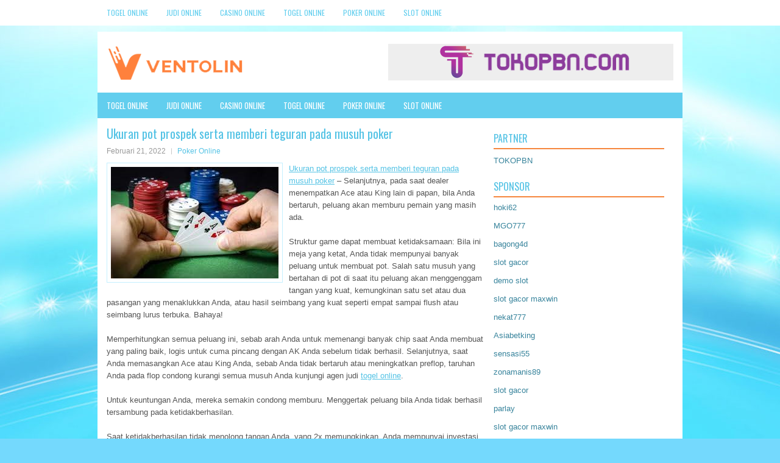

--- FILE ---
content_type: text/html; charset=UTF-8
request_url: https://tadalafilktab.com/ukuran-pot-prospek-serta-memberi-teguran-pada-musuh-poker/
body_size: 10204
content:
<!DOCTYPE html><html xmlns="http://www.w3.org/1999/xhtml" lang="id">
<head profile="http://gmpg.org/xfn/11">
<meta http-equiv="Content-Type" content="text/html; charset=UTF-8" />

<meta name="viewport" content="width=device-width, initial-scale=1.0"/>
<link rel="stylesheet" href="https://tadalafilktab.com/wp-content/themes/Detro/lib/css/reset.css" type="text/css" media="screen, projection" />
<link rel="stylesheet" href="https://tadalafilktab.com/wp-content/themes/Detro/lib/css/defaults.css" type="text/css" media="screen, projection" />
<!--[if lt IE 8]><link rel="stylesheet" href="https://tadalafilktab.com/wp-content/themes/Detro/lib/css/ie.css" type="text/css" media="screen, projection" /><![endif]-->

<link rel="stylesheet" href="https://tadalafilktab.com/wp-content/themes/Detro/style.css" type="text/css" media="screen, projection" />

<title>Ukuran pot prospek serta memberi teguran pada musuh poker &#8211; Ventolin Norxprice</title>
<meta name='robots' content='max-image-preview:large' />
<link rel="alternate" type="application/rss+xml" title="Ventolin Norxprice &raquo; Ukuran pot prospek serta memberi teguran pada musuh poker Umpan Komentar" href="https://tadalafilktab.com/ukuran-pot-prospek-serta-memberi-teguran-pada-musuh-poker/feed/" />
<script type="text/javascript">
window._wpemojiSettings = {"baseUrl":"https:\/\/s.w.org\/images\/core\/emoji\/14.0.0\/72x72\/","ext":".png","svgUrl":"https:\/\/s.w.org\/images\/core\/emoji\/14.0.0\/svg\/","svgExt":".svg","source":{"concatemoji":"https:\/\/tadalafilktab.com\/wp-includes\/js\/wp-emoji-release.min.js?ver=6.2.2"}};
/*! This file is auto-generated */
!function(e,a,t){var n,r,o,i=a.createElement("canvas"),p=i.getContext&&i.getContext("2d");function s(e,t){p.clearRect(0,0,i.width,i.height),p.fillText(e,0,0);e=i.toDataURL();return p.clearRect(0,0,i.width,i.height),p.fillText(t,0,0),e===i.toDataURL()}function c(e){var t=a.createElement("script");t.src=e,t.defer=t.type="text/javascript",a.getElementsByTagName("head")[0].appendChild(t)}for(o=Array("flag","emoji"),t.supports={everything:!0,everythingExceptFlag:!0},r=0;r<o.length;r++)t.supports[o[r]]=function(e){if(p&&p.fillText)switch(p.textBaseline="top",p.font="600 32px Arial",e){case"flag":return s("\ud83c\udff3\ufe0f\u200d\u26a7\ufe0f","\ud83c\udff3\ufe0f\u200b\u26a7\ufe0f")?!1:!s("\ud83c\uddfa\ud83c\uddf3","\ud83c\uddfa\u200b\ud83c\uddf3")&&!s("\ud83c\udff4\udb40\udc67\udb40\udc62\udb40\udc65\udb40\udc6e\udb40\udc67\udb40\udc7f","\ud83c\udff4\u200b\udb40\udc67\u200b\udb40\udc62\u200b\udb40\udc65\u200b\udb40\udc6e\u200b\udb40\udc67\u200b\udb40\udc7f");case"emoji":return!s("\ud83e\udef1\ud83c\udffb\u200d\ud83e\udef2\ud83c\udfff","\ud83e\udef1\ud83c\udffb\u200b\ud83e\udef2\ud83c\udfff")}return!1}(o[r]),t.supports.everything=t.supports.everything&&t.supports[o[r]],"flag"!==o[r]&&(t.supports.everythingExceptFlag=t.supports.everythingExceptFlag&&t.supports[o[r]]);t.supports.everythingExceptFlag=t.supports.everythingExceptFlag&&!t.supports.flag,t.DOMReady=!1,t.readyCallback=function(){t.DOMReady=!0},t.supports.everything||(n=function(){t.readyCallback()},a.addEventListener?(a.addEventListener("DOMContentLoaded",n,!1),e.addEventListener("load",n,!1)):(e.attachEvent("onload",n),a.attachEvent("onreadystatechange",function(){"complete"===a.readyState&&t.readyCallback()})),(e=t.source||{}).concatemoji?c(e.concatemoji):e.wpemoji&&e.twemoji&&(c(e.twemoji),c(e.wpemoji)))}(window,document,window._wpemojiSettings);
</script>
<style type="text/css">
img.wp-smiley,
img.emoji {
	display: inline !important;
	border: none !important;
	box-shadow: none !important;
	height: 1em !important;
	width: 1em !important;
	margin: 0 0.07em !important;
	vertical-align: -0.1em !important;
	background: none !important;
	padding: 0 !important;
}
</style>
	<link rel='stylesheet' id='wp-block-library-css' href='https://tadalafilktab.com/wp-includes/css/dist/block-library/style.min.css?ver=6.2.2' type='text/css' media='all' />
<link rel='stylesheet' id='classic-theme-styles-css' href='https://tadalafilktab.com/wp-includes/css/classic-themes.min.css?ver=6.2.2' type='text/css' media='all' />
<style id='global-styles-inline-css' type='text/css'>
body{--wp--preset--color--black: #000000;--wp--preset--color--cyan-bluish-gray: #abb8c3;--wp--preset--color--white: #ffffff;--wp--preset--color--pale-pink: #f78da7;--wp--preset--color--vivid-red: #cf2e2e;--wp--preset--color--luminous-vivid-orange: #ff6900;--wp--preset--color--luminous-vivid-amber: #fcb900;--wp--preset--color--light-green-cyan: #7bdcb5;--wp--preset--color--vivid-green-cyan: #00d084;--wp--preset--color--pale-cyan-blue: #8ed1fc;--wp--preset--color--vivid-cyan-blue: #0693e3;--wp--preset--color--vivid-purple: #9b51e0;--wp--preset--gradient--vivid-cyan-blue-to-vivid-purple: linear-gradient(135deg,rgba(6,147,227,1) 0%,rgb(155,81,224) 100%);--wp--preset--gradient--light-green-cyan-to-vivid-green-cyan: linear-gradient(135deg,rgb(122,220,180) 0%,rgb(0,208,130) 100%);--wp--preset--gradient--luminous-vivid-amber-to-luminous-vivid-orange: linear-gradient(135deg,rgba(252,185,0,1) 0%,rgba(255,105,0,1) 100%);--wp--preset--gradient--luminous-vivid-orange-to-vivid-red: linear-gradient(135deg,rgba(255,105,0,1) 0%,rgb(207,46,46) 100%);--wp--preset--gradient--very-light-gray-to-cyan-bluish-gray: linear-gradient(135deg,rgb(238,238,238) 0%,rgb(169,184,195) 100%);--wp--preset--gradient--cool-to-warm-spectrum: linear-gradient(135deg,rgb(74,234,220) 0%,rgb(151,120,209) 20%,rgb(207,42,186) 40%,rgb(238,44,130) 60%,rgb(251,105,98) 80%,rgb(254,248,76) 100%);--wp--preset--gradient--blush-light-purple: linear-gradient(135deg,rgb(255,206,236) 0%,rgb(152,150,240) 100%);--wp--preset--gradient--blush-bordeaux: linear-gradient(135deg,rgb(254,205,165) 0%,rgb(254,45,45) 50%,rgb(107,0,62) 100%);--wp--preset--gradient--luminous-dusk: linear-gradient(135deg,rgb(255,203,112) 0%,rgb(199,81,192) 50%,rgb(65,88,208) 100%);--wp--preset--gradient--pale-ocean: linear-gradient(135deg,rgb(255,245,203) 0%,rgb(182,227,212) 50%,rgb(51,167,181) 100%);--wp--preset--gradient--electric-grass: linear-gradient(135deg,rgb(202,248,128) 0%,rgb(113,206,126) 100%);--wp--preset--gradient--midnight: linear-gradient(135deg,rgb(2,3,129) 0%,rgb(40,116,252) 100%);--wp--preset--duotone--dark-grayscale: url('#wp-duotone-dark-grayscale');--wp--preset--duotone--grayscale: url('#wp-duotone-grayscale');--wp--preset--duotone--purple-yellow: url('#wp-duotone-purple-yellow');--wp--preset--duotone--blue-red: url('#wp-duotone-blue-red');--wp--preset--duotone--midnight: url('#wp-duotone-midnight');--wp--preset--duotone--magenta-yellow: url('#wp-duotone-magenta-yellow');--wp--preset--duotone--purple-green: url('#wp-duotone-purple-green');--wp--preset--duotone--blue-orange: url('#wp-duotone-blue-orange');--wp--preset--font-size--small: 13px;--wp--preset--font-size--medium: 20px;--wp--preset--font-size--large: 36px;--wp--preset--font-size--x-large: 42px;--wp--preset--spacing--20: 0.44rem;--wp--preset--spacing--30: 0.67rem;--wp--preset--spacing--40: 1rem;--wp--preset--spacing--50: 1.5rem;--wp--preset--spacing--60: 2.25rem;--wp--preset--spacing--70: 3.38rem;--wp--preset--spacing--80: 5.06rem;--wp--preset--shadow--natural: 6px 6px 9px rgba(0, 0, 0, 0.2);--wp--preset--shadow--deep: 12px 12px 50px rgba(0, 0, 0, 0.4);--wp--preset--shadow--sharp: 6px 6px 0px rgba(0, 0, 0, 0.2);--wp--preset--shadow--outlined: 6px 6px 0px -3px rgba(255, 255, 255, 1), 6px 6px rgba(0, 0, 0, 1);--wp--preset--shadow--crisp: 6px 6px 0px rgba(0, 0, 0, 1);}:where(.is-layout-flex){gap: 0.5em;}body .is-layout-flow > .alignleft{float: left;margin-inline-start: 0;margin-inline-end: 2em;}body .is-layout-flow > .alignright{float: right;margin-inline-start: 2em;margin-inline-end: 0;}body .is-layout-flow > .aligncenter{margin-left: auto !important;margin-right: auto !important;}body .is-layout-constrained > .alignleft{float: left;margin-inline-start: 0;margin-inline-end: 2em;}body .is-layout-constrained > .alignright{float: right;margin-inline-start: 2em;margin-inline-end: 0;}body .is-layout-constrained > .aligncenter{margin-left: auto !important;margin-right: auto !important;}body .is-layout-constrained > :where(:not(.alignleft):not(.alignright):not(.alignfull)){max-width: var(--wp--style--global--content-size);margin-left: auto !important;margin-right: auto !important;}body .is-layout-constrained > .alignwide{max-width: var(--wp--style--global--wide-size);}body .is-layout-flex{display: flex;}body .is-layout-flex{flex-wrap: wrap;align-items: center;}body .is-layout-flex > *{margin: 0;}:where(.wp-block-columns.is-layout-flex){gap: 2em;}.has-black-color{color: var(--wp--preset--color--black) !important;}.has-cyan-bluish-gray-color{color: var(--wp--preset--color--cyan-bluish-gray) !important;}.has-white-color{color: var(--wp--preset--color--white) !important;}.has-pale-pink-color{color: var(--wp--preset--color--pale-pink) !important;}.has-vivid-red-color{color: var(--wp--preset--color--vivid-red) !important;}.has-luminous-vivid-orange-color{color: var(--wp--preset--color--luminous-vivid-orange) !important;}.has-luminous-vivid-amber-color{color: var(--wp--preset--color--luminous-vivid-amber) !important;}.has-light-green-cyan-color{color: var(--wp--preset--color--light-green-cyan) !important;}.has-vivid-green-cyan-color{color: var(--wp--preset--color--vivid-green-cyan) !important;}.has-pale-cyan-blue-color{color: var(--wp--preset--color--pale-cyan-blue) !important;}.has-vivid-cyan-blue-color{color: var(--wp--preset--color--vivid-cyan-blue) !important;}.has-vivid-purple-color{color: var(--wp--preset--color--vivid-purple) !important;}.has-black-background-color{background-color: var(--wp--preset--color--black) !important;}.has-cyan-bluish-gray-background-color{background-color: var(--wp--preset--color--cyan-bluish-gray) !important;}.has-white-background-color{background-color: var(--wp--preset--color--white) !important;}.has-pale-pink-background-color{background-color: var(--wp--preset--color--pale-pink) !important;}.has-vivid-red-background-color{background-color: var(--wp--preset--color--vivid-red) !important;}.has-luminous-vivid-orange-background-color{background-color: var(--wp--preset--color--luminous-vivid-orange) !important;}.has-luminous-vivid-amber-background-color{background-color: var(--wp--preset--color--luminous-vivid-amber) !important;}.has-light-green-cyan-background-color{background-color: var(--wp--preset--color--light-green-cyan) !important;}.has-vivid-green-cyan-background-color{background-color: var(--wp--preset--color--vivid-green-cyan) !important;}.has-pale-cyan-blue-background-color{background-color: var(--wp--preset--color--pale-cyan-blue) !important;}.has-vivid-cyan-blue-background-color{background-color: var(--wp--preset--color--vivid-cyan-blue) !important;}.has-vivid-purple-background-color{background-color: var(--wp--preset--color--vivid-purple) !important;}.has-black-border-color{border-color: var(--wp--preset--color--black) !important;}.has-cyan-bluish-gray-border-color{border-color: var(--wp--preset--color--cyan-bluish-gray) !important;}.has-white-border-color{border-color: var(--wp--preset--color--white) !important;}.has-pale-pink-border-color{border-color: var(--wp--preset--color--pale-pink) !important;}.has-vivid-red-border-color{border-color: var(--wp--preset--color--vivid-red) !important;}.has-luminous-vivid-orange-border-color{border-color: var(--wp--preset--color--luminous-vivid-orange) !important;}.has-luminous-vivid-amber-border-color{border-color: var(--wp--preset--color--luminous-vivid-amber) !important;}.has-light-green-cyan-border-color{border-color: var(--wp--preset--color--light-green-cyan) !important;}.has-vivid-green-cyan-border-color{border-color: var(--wp--preset--color--vivid-green-cyan) !important;}.has-pale-cyan-blue-border-color{border-color: var(--wp--preset--color--pale-cyan-blue) !important;}.has-vivid-cyan-blue-border-color{border-color: var(--wp--preset--color--vivid-cyan-blue) !important;}.has-vivid-purple-border-color{border-color: var(--wp--preset--color--vivid-purple) !important;}.has-vivid-cyan-blue-to-vivid-purple-gradient-background{background: var(--wp--preset--gradient--vivid-cyan-blue-to-vivid-purple) !important;}.has-light-green-cyan-to-vivid-green-cyan-gradient-background{background: var(--wp--preset--gradient--light-green-cyan-to-vivid-green-cyan) !important;}.has-luminous-vivid-amber-to-luminous-vivid-orange-gradient-background{background: var(--wp--preset--gradient--luminous-vivid-amber-to-luminous-vivid-orange) !important;}.has-luminous-vivid-orange-to-vivid-red-gradient-background{background: var(--wp--preset--gradient--luminous-vivid-orange-to-vivid-red) !important;}.has-very-light-gray-to-cyan-bluish-gray-gradient-background{background: var(--wp--preset--gradient--very-light-gray-to-cyan-bluish-gray) !important;}.has-cool-to-warm-spectrum-gradient-background{background: var(--wp--preset--gradient--cool-to-warm-spectrum) !important;}.has-blush-light-purple-gradient-background{background: var(--wp--preset--gradient--blush-light-purple) !important;}.has-blush-bordeaux-gradient-background{background: var(--wp--preset--gradient--blush-bordeaux) !important;}.has-luminous-dusk-gradient-background{background: var(--wp--preset--gradient--luminous-dusk) !important;}.has-pale-ocean-gradient-background{background: var(--wp--preset--gradient--pale-ocean) !important;}.has-electric-grass-gradient-background{background: var(--wp--preset--gradient--electric-grass) !important;}.has-midnight-gradient-background{background: var(--wp--preset--gradient--midnight) !important;}.has-small-font-size{font-size: var(--wp--preset--font-size--small) !important;}.has-medium-font-size{font-size: var(--wp--preset--font-size--medium) !important;}.has-large-font-size{font-size: var(--wp--preset--font-size--large) !important;}.has-x-large-font-size{font-size: var(--wp--preset--font-size--x-large) !important;}
.wp-block-navigation a:where(:not(.wp-element-button)){color: inherit;}
:where(.wp-block-columns.is-layout-flex){gap: 2em;}
.wp-block-pullquote{font-size: 1.5em;line-height: 1.6;}
</style>
<script type='text/javascript' src='https://tadalafilktab.com/wp-includes/js/jquery/jquery.min.js?ver=3.6.4' id='jquery-core-js'></script>
<script type='text/javascript' src='https://tadalafilktab.com/wp-includes/js/jquery/jquery-migrate.min.js?ver=3.4.0' id='jquery-migrate-js'></script>
<script type='text/javascript' src='https://tadalafilktab.com/wp-content/themes/Detro/lib/js/superfish.js?ver=6.2.2' id='superfish-js'></script>
<script type='text/javascript' src='https://tadalafilktab.com/wp-content/themes/Detro/lib/js/jquery.mobilemenu.js?ver=6.2.2' id='mobilemenu-js'></script>
<link rel="https://api.w.org/" href="https://tadalafilktab.com/wp-json/" /><link rel="alternate" type="application/json" href="https://tadalafilktab.com/wp-json/wp/v2/posts/1617" /><link rel="EditURI" type="application/rsd+xml" title="RSD" href="https://tadalafilktab.com/xmlrpc.php?rsd" />
<link rel="wlwmanifest" type="application/wlwmanifest+xml" href="https://tadalafilktab.com/wp-includes/wlwmanifest.xml" />

<link rel="canonical" href="https://tadalafilktab.com/ukuran-pot-prospek-serta-memberi-teguran-pada-musuh-poker/" />
<link rel='shortlink' href='https://tadalafilktab.com/?p=1617' />
<link rel="alternate" type="application/json+oembed" href="https://tadalafilktab.com/wp-json/oembed/1.0/embed?url=https%3A%2F%2Ftadalafilktab.com%2Fukuran-pot-prospek-serta-memberi-teguran-pada-musuh-poker%2F" />
<link rel="alternate" type="text/xml+oembed" href="https://tadalafilktab.com/wp-json/oembed/1.0/embed?url=https%3A%2F%2Ftadalafilktab.com%2Fukuran-pot-prospek-serta-memberi-teguran-pada-musuh-poker%2F&#038;format=xml" />
<link rel="shortcut icon" href="/wp-content/uploads/2020/04/f.png" type="image/x-icon" />
<link rel="alternate" type="application/rss+xml" title="Ventolin Norxprice RSS Feed" href="https://tadalafilktab.com/feed/" />
<link rel="pingback" href="https://tadalafilktab.com/xmlrpc.php" />

</head>

<body class="post-template-default single single-post postid-1617 single-format-standard">

<div id="container">

            <div class="clearfix">
            			<div class="menu-primary-container"><ul id="menu-primary" class="menus menu-primary"><li id="menu-item-3097" class="menu-item menu-item-type-taxonomy menu-item-object-category menu-item-3097"><a href="https://tadalafilktab.com/category/togel-online/">Togel Online</a></li>
<li id="menu-item-3098" class="menu-item menu-item-type-taxonomy menu-item-object-category menu-item-3098"><a href="https://tadalafilktab.com/category/judi-online/">Judi Online</a></li>
<li id="menu-item-107" class="menu-item menu-item-type-taxonomy menu-item-object-category menu-item-107"><a href="https://tadalafilktab.com/category/casino-online/">Casino Online</a></li>
<li id="menu-item-181" class="menu-item menu-item-type-taxonomy menu-item-object-category menu-item-181"><a href="https://tadalafilktab.com/category/togel-online/">Togel Online</a></li>
<li id="menu-item-182" class="menu-item menu-item-type-taxonomy menu-item-object-category current-post-ancestor current-menu-parent current-post-parent menu-item-182"><a href="https://tadalafilktab.com/category/poker-online/">Poker Online</a></li>
<li id="menu-item-183" class="menu-item menu-item-type-taxonomy menu-item-object-category menu-item-183"><a href="https://tadalafilktab.com/category/slot-online/">Slot Online</a></li>
</ul></div>              <!--.primary menu--> 	
                </div>
        

    <div id="header">
    
        <div class="logo">
         
            <a href="https://tadalafilktab.com"><img src="/wp-content/uploads/2020/04/logo.png" alt="Ventolin Norxprice" title="Ventolin Norxprice" /></a>
         
        </div><!-- .logo -->

        <div class="header-right">
            <a href="https://www.tokopbn.com/" target="_blank"><img src="/wp-content/uploads/2020/04/banner-toko-pbn.png" alt="sponsored"></a> 
        </div><!-- .header-right -->
        
    </div><!-- #header -->
    
            <div class="clearfix">
            			<div class="menu-secondary-container"><ul id="menu-primary-1" class="menus menu-secondary"><li class="menu-item menu-item-type-taxonomy menu-item-object-category menu-item-3097"><a href="https://tadalafilktab.com/category/togel-online/">Togel Online</a></li>
<li class="menu-item menu-item-type-taxonomy menu-item-object-category menu-item-3098"><a href="https://tadalafilktab.com/category/judi-online/">Judi Online</a></li>
<li class="menu-item menu-item-type-taxonomy menu-item-object-category menu-item-107"><a href="https://tadalafilktab.com/category/casino-online/">Casino Online</a></li>
<li class="menu-item menu-item-type-taxonomy menu-item-object-category menu-item-181"><a href="https://tadalafilktab.com/category/togel-online/">Togel Online</a></li>
<li class="menu-item menu-item-type-taxonomy menu-item-object-category current-post-ancestor current-menu-parent current-post-parent menu-item-182"><a href="https://tadalafilktab.com/category/poker-online/">Poker Online</a></li>
<li class="menu-item menu-item-type-taxonomy menu-item-object-category menu-item-183"><a href="https://tadalafilktab.com/category/slot-online/">Slot Online</a></li>
</ul></div>              <!--.secondary menu--> 	
                </div>
    
    <div id="main">
    
            
        <div id="content">
            
                    
            
    <div class="post post-single clearfix post-1617 type-post status-publish format-standard has-post-thumbnail hentry category-poker-online tag-casino tag-judi tag-poker tag-slot" id="post-1617">
    
        <h2 class="title">Ukuran pot prospek serta memberi teguran pada musuh poker</h2>
        
        <div class="postmeta-primary">
    
            <span class="meta_date">Februari 21, 2022</span>
           &nbsp; <span class="meta_categories"><a href="https://tadalafilktab.com/category/poker-online/" rel="category tag">Poker Online</a></span>
    
                 
        </div>
        
        <div class="entry clearfix">
            
            <img width="275" height="183" src="https://tadalafilktab.com/wp-content/uploads/2021/04/V05.jpg" class="alignleft featured_image wp-post-image" alt="" decoding="async" />            
            <p><a href="https://tadalafilktab.com/ukuran-pot-prospek-serta-memberi-teguran-pada-musuh-poker/">Ukuran pot prospek serta memberi teguran pada musuh poker</a> &#8211; Selanjutnya, pada saat dealer menempatkan Ace atau King lain di papan, bila Anda bertaruh, peluang akan memburu pemain yang masih ada.</p>
<p>Struktur game dapat membuat ketidaksamaan: Bila ini meja yang ketat, Anda tidak mempunyai banyak peluang untuk membuat pot. Salah satu musuh yang bertahan di pot di saat itu peluang akan menggenggam tangan yang kuat, kemungkinan satu set atau dua pasangan yang menaklukkan Anda, atau hasil seimbang yang kuat seperti empat sampai flush atau seimbang lurus terbuka. Bahaya!</p>
<p>Memperhitungkan semua peluang ini, sebab arah Anda untuk memenangi banyak chip saat Anda membuat yang paling baik, logis untuk cuma pincang dengan AK Anda sebelum tidak berhasil. Selanjutnya, saat Anda memasangkan Ace atau King Anda, sebab Anda tidak bertaruh atau meningkatkan preflop, taruhan Anda pada flop condong kurangi semua musuh Anda kunjungi agen judi <a href="https://www.sierracounty.ws/">togel online</a>.</p>
<p>Untuk keuntungan Anda, mereka semakin condong memburu. Menggertak peluang bila Anda tidak berhasil tersambung pada ketidakberhasilan.</p>
<p>Saat ketidakberhasilan tidak menolong tangan Anda, yang 2x memungkinkan, Anda mempunyai investasi yang semakin kecil serta akan kehilangan semakin sedikit bila musuh tangkap tangan yang lebih bagus. Untuk contoh, kira ketidakberhasilan ialah 8-9-10 offsuit, serta pemain yang ketat mengusung pot; Anda dapat percaya jika ketidakberhasilan betul-betul menolong tangannya &#8211; memungkinkan lurus. Menyebutkan kenaikannya akan memburu; kita semua paham jika pemburu untuk yang kalah.</p>
<p>Tetapi, akan ada waktu saat beberapa dewa poker tersenyum pada Anda serta Anda tersambung pada ketidakberhasilan untuk bikin sepasang Aces dengan King kicker, atau sepasang Kings dengan kicker Ace. Bila musuh tersambung ke sepasang Aces, kicker Anda sudah menaklukkannya &#8211; serta ia akan menyebut Anda sampai ke showdown, meningkatkan jumlah chip Anda dengan cara signifikan.</p>
<p>&nbsp;</p>
    
        </div>
        
        <div class="postmeta-secondary"><span class="meta_tags"><a href="https://tadalafilktab.com/tag/casino/" rel="tag">Casino</a>, <a href="https://tadalafilktab.com/tag/judi/" rel="tag">Judi</a>, <a href="https://tadalafilktab.com/tag/poker/" rel="tag">Poker</a>, <a href="https://tadalafilktab.com/tag/slot/" rel="tag">Slot</a></span></div> 
        
    
    </div><!-- Post ID 1617 -->
    
                
                    
        </div><!-- #content -->
    
        
<div id="sidebar-primary">
	
		<ul class="widget_text widget-container">
			<li id="custom_html-6" class="widget_text widget widget_custom_html">
				<h3 class="widgettitle">PARTNER</h3>
				<div class="textwidget custom-html-widget"><a href="https://www.tokopbn.com/">TOKOPBN</a></div>
			</li>
		</ul>
    	
		<ul class="widget-container">
			<li id="sponsor" class="widget widget_meta">
				<h3 class="widgettitle">Sponsor</h3>			
				<ul>
					<li><a href="https://chakriseba.com/">hoki62</a></li>
                    		<li><a href="https://thebridaldetective.com/real-weddings/">MGO777</a></li>
                    		<li><a href="https://www.chicagohotel-site.com/Hotels/">bagong4d</a></li>
                    		<li><a href="https://www.redapicolachile.cl/contacto/">slot gacor</a></li>
                    		<li><a href="https://p33.miastozabrze.pl/">demo slot</a></li>
                    		<li><a href="https://thehungrytica.com/italian-coffee-types/">slot gacor maxwin</a></li>
                    		<li><a href="https://www.bumdespangasi.com/Kontak/">nekat777</a></li>
                    		<li><a href="https://ourbusinessnews.com">Asiabetking</a></li>
                    		<li><a href="https://sensasi55x1000.com">sensasi55</a></li>
                    		<li><a href="https://zonamanis89.id/">zonamanis89</a></li>
                    		<li><a href="https://vishwakarmayojana.com/">slot gacor</a></li>
                    		<li><a href="https://www.uppercrustpizzacathedralcity.com/">parlay</a></li>
                    		<li><a href="https://www.lesvalades.com/">slot gacor maxwin</a></li>
                    		<li><a href="https://159.223.77.63">Nonstop88</a></li>
                    		<li><a href="https://www.philippineshonolulu.org/">judi slot gacor</a></li>
                    						</ul>
			</li>
		</ul>

    <ul class="widget-container"><li id="meta-4" class="widget widget_meta"><h3 class="widgettitle">Meta</h3>
		<ul>
						<li><a href="https://tadalafilktab.com/wp-login.php">Masuk</a></li>
			<li><a href="https://tadalafilktab.com/feed/">Feed entri</a></li>
			<li><a href="https://tadalafilktab.com/comments/feed/">Feed komentar</a></li>

			<li><a href="https://wordpress.org/">WordPress.org</a></li>
		</ul>

		</li></ul><ul class="widget-container"><li id="search-4" class="widget widget_search"> 
<div id="search" title="Type and hit enter">
    <form method="get" id="searchform" action="https://tadalafilktab.com/"> 
        <input type="text" value="Search" 
            name="s" id="s"  onblur="if (this.value == '')  {this.value = 'Search';}"  
            onfocus="if (this.value == 'Search') {this.value = '';}" 
        />
    </form>
</div><!-- #search --></li></ul><ul class="widget-container"><li id="archives-4" class="widget widget_archive"><h3 class="widgettitle">Arsip</h3>
			<ul>
					<li><a href='https://tadalafilktab.com/2026/01/'>Januari 2026</a>&nbsp;(23)</li>
	<li><a href='https://tadalafilktab.com/2025/12/'>Desember 2025</a>&nbsp;(30)</li>
	<li><a href='https://tadalafilktab.com/2025/11/'>November 2025</a>&nbsp;(26)</li>
	<li><a href='https://tadalafilktab.com/2025/10/'>Oktober 2025</a>&nbsp;(24)</li>
	<li><a href='https://tadalafilktab.com/2025/09/'>September 2025</a>&nbsp;(21)</li>
	<li><a href='https://tadalafilktab.com/2025/08/'>Agustus 2025</a>&nbsp;(10)</li>
	<li><a href='https://tadalafilktab.com/2025/07/'>Juli 2025</a>&nbsp;(22)</li>
	<li><a href='https://tadalafilktab.com/2025/06/'>Juni 2025</a>&nbsp;(22)</li>
	<li><a href='https://tadalafilktab.com/2025/05/'>Mei 2025</a>&nbsp;(16)</li>
	<li><a href='https://tadalafilktab.com/2025/04/'>April 2025</a>&nbsp;(27)</li>
	<li><a href='https://tadalafilktab.com/2025/03/'>Maret 2025</a>&nbsp;(43)</li>
	<li><a href='https://tadalafilktab.com/2025/02/'>Februari 2025</a>&nbsp;(32)</li>
	<li><a href='https://tadalafilktab.com/2025/01/'>Januari 2025</a>&nbsp;(33)</li>
	<li><a href='https://tadalafilktab.com/2024/12/'>Desember 2024</a>&nbsp;(35)</li>
	<li><a href='https://tadalafilktab.com/2024/11/'>November 2024</a>&nbsp;(36)</li>
	<li><a href='https://tadalafilktab.com/2024/10/'>Oktober 2024</a>&nbsp;(36)</li>
	<li><a href='https://tadalafilktab.com/2024/09/'>September 2024</a>&nbsp;(39)</li>
	<li><a href='https://tadalafilktab.com/2024/08/'>Agustus 2024</a>&nbsp;(53)</li>
	<li><a href='https://tadalafilktab.com/2024/07/'>Juli 2024</a>&nbsp;(49)</li>
	<li><a href='https://tadalafilktab.com/2024/06/'>Juni 2024</a>&nbsp;(48)</li>
	<li><a href='https://tadalafilktab.com/2024/05/'>Mei 2024</a>&nbsp;(37)</li>
	<li><a href='https://tadalafilktab.com/2024/04/'>April 2024</a>&nbsp;(38)</li>
	<li><a href='https://tadalafilktab.com/2024/03/'>Maret 2024</a>&nbsp;(43)</li>
	<li><a href='https://tadalafilktab.com/2024/02/'>Februari 2024</a>&nbsp;(35)</li>
	<li><a href='https://tadalafilktab.com/2024/01/'>Januari 2024</a>&nbsp;(30)</li>
	<li><a href='https://tadalafilktab.com/2023/12/'>Desember 2023</a>&nbsp;(27)</li>
	<li><a href='https://tadalafilktab.com/2023/11/'>November 2023</a>&nbsp;(26)</li>
	<li><a href='https://tadalafilktab.com/2023/10/'>Oktober 2023</a>&nbsp;(35)</li>
	<li><a href='https://tadalafilktab.com/2023/09/'>September 2023</a>&nbsp;(23)</li>
	<li><a href='https://tadalafilktab.com/2023/08/'>Agustus 2023</a>&nbsp;(36)</li>
	<li><a href='https://tadalafilktab.com/2023/07/'>Juli 2023</a>&nbsp;(41)</li>
	<li><a href='https://tadalafilktab.com/2023/06/'>Juni 2023</a>&nbsp;(36)</li>
	<li><a href='https://tadalafilktab.com/2023/05/'>Mei 2023</a>&nbsp;(41)</li>
	<li><a href='https://tadalafilktab.com/2023/04/'>April 2023</a>&nbsp;(36)</li>
	<li><a href='https://tadalafilktab.com/2023/03/'>Maret 2023</a>&nbsp;(34)</li>
	<li><a href='https://tadalafilktab.com/2023/02/'>Februari 2023</a>&nbsp;(30)</li>
	<li><a href='https://tadalafilktab.com/2023/01/'>Januari 2023</a>&nbsp;(31)</li>
	<li><a href='https://tadalafilktab.com/2022/12/'>Desember 2022</a>&nbsp;(28)</li>
	<li><a href='https://tadalafilktab.com/2022/11/'>November 2022</a>&nbsp;(34)</li>
	<li><a href='https://tadalafilktab.com/2022/10/'>Oktober 2022</a>&nbsp;(31)</li>
	<li><a href='https://tadalafilktab.com/2022/09/'>September 2022</a>&nbsp;(38)</li>
	<li><a href='https://tadalafilktab.com/2022/08/'>Agustus 2022</a>&nbsp;(34)</li>
	<li><a href='https://tadalafilktab.com/2022/07/'>Juli 2022</a>&nbsp;(33)</li>
	<li><a href='https://tadalafilktab.com/2022/06/'>Juni 2022</a>&nbsp;(37)</li>
	<li><a href='https://tadalafilktab.com/2022/05/'>Mei 2022</a>&nbsp;(43)</li>
	<li><a href='https://tadalafilktab.com/2022/04/'>April 2022</a>&nbsp;(33)</li>
	<li><a href='https://tadalafilktab.com/2022/03/'>Maret 2022</a>&nbsp;(34)</li>
	<li><a href='https://tadalafilktab.com/2022/02/'>Februari 2022</a>&nbsp;(32)</li>
	<li><a href='https://tadalafilktab.com/2022/01/'>Januari 2022</a>&nbsp;(29)</li>
	<li><a href='https://tadalafilktab.com/2021/12/'>Desember 2021</a>&nbsp;(34)</li>
	<li><a href='https://tadalafilktab.com/2021/11/'>November 2021</a>&nbsp;(22)</li>
	<li><a href='https://tadalafilktab.com/2021/10/'>Oktober 2021</a>&nbsp;(24)</li>
	<li><a href='https://tadalafilktab.com/2021/09/'>September 2021</a>&nbsp;(23)</li>
	<li><a href='https://tadalafilktab.com/2021/08/'>Agustus 2021</a>&nbsp;(19)</li>
	<li><a href='https://tadalafilktab.com/2021/07/'>Juli 2021</a>&nbsp;(28)</li>
	<li><a href='https://tadalafilktab.com/2021/06/'>Juni 2021</a>&nbsp;(5)</li>
	<li><a href='https://tadalafilktab.com/2021/05/'>Mei 2021</a>&nbsp;(16)</li>
	<li><a href='https://tadalafilktab.com/2021/04/'>April 2021</a>&nbsp;(9)</li>
	<li><a href='https://tadalafilktab.com/2021/03/'>Maret 2021</a>&nbsp;(11)</li>
	<li><a href='https://tadalafilktab.com/2021/02/'>Februari 2021</a>&nbsp;(11)</li>
	<li><a href='https://tadalafilktab.com/2021/01/'>Januari 2021</a>&nbsp;(9)</li>
	<li><a href='https://tadalafilktab.com/2020/12/'>Desember 2020</a>&nbsp;(10)</li>
	<li><a href='https://tadalafilktab.com/2020/11/'>November 2020</a>&nbsp;(17)</li>
	<li><a href='https://tadalafilktab.com/2020/10/'>Oktober 2020</a>&nbsp;(11)</li>
	<li><a href='https://tadalafilktab.com/2020/09/'>September 2020</a>&nbsp;(16)</li>
	<li><a href='https://tadalafilktab.com/2020/08/'>Agustus 2020</a>&nbsp;(4)</li>
	<li><a href='https://tadalafilktab.com/2020/07/'>Juli 2020</a>&nbsp;(10)</li>
	<li><a href='https://tadalafilktab.com/2020/06/'>Juni 2020</a>&nbsp;(15)</li>
	<li><a href='https://tadalafilktab.com/2020/05/'>Mei 2020</a>&nbsp;(6)</li>
			</ul>

			</li></ul><ul class="widget-container"><li id="categories-2" class="widget widget_categories"><h3 class="widgettitle">Kategori</h3>
			<ul>
					<li class="cat-item cat-item-5"><a href="https://tadalafilktab.com/category/casino-online/">Casino Online</a> (138)
</li>
	<li class="cat-item cat-item-62"><a href="https://tadalafilktab.com/category/judi-online/">Judi Online</a> (701)
</li>
	<li class="cat-item cat-item-30"><a href="https://tadalafilktab.com/category/poker-online/">Poker Online</a> (676)
</li>
	<li class="cat-item cat-item-61"><a href="https://tadalafilktab.com/category/slot-online/">Slot Online</a> (278)
</li>
	<li class="cat-item cat-item-56"><a href="https://tadalafilktab.com/category/togel-online/">Togel Online</a> (119)
</li>
			</ul>

			</li></ul>
		<ul class="widget-container"><li id="recent-posts-4" class="widget widget_recent_entries">
		<h3 class="widgettitle">Pos-pos Terbaru</h3>
		<ul>
											<li>
					<a href="https://tadalafilktab.com/jawab-kedudukan-atau-tekan-16-vs-dealer-dalam-toto-2026/">Jawab kedudukan atau tekan 16 vs dealer dalam Toto 2026</a>
											<span class="post-date">Januari 22, 2026</span>
									</li>
											<li>
					<a href="https://tadalafilktab.com/masih-belum-ada-kejelasan-tentang-pelepasan-nama-penerima-poker-2026-dalam-poker-2026-online/">Masih belum ada kejelasan tentang pelepasan nama penerima Poker 2026 dalam Poker 2026 Online</a>
											<span class="post-date">Januari 22, 2026</span>
									</li>
											<li>
					<a href="https://tadalafilktab.com/slot-qq-2026-pro-inggris-jack-earlgrey-salter-mematahkan-rekor-slot-qq-2026-depaulo/">Slot QQ 2026 pro Inggris Jack &#8216;EarlGrey&#8217; Salter mematahkan rekor Slot QQ 2026 Depaulo</a>
											<span class="post-date">Januari 19, 2026</span>
									</li>
											<li>
					<a href="https://tadalafilktab.com/posisi-buta-kecil-dibutuhkan-sedikit-kenakalan-di-dalam-bermain-slot-toto-2026/">Posisi buta kecil dibutuhkan sedikit kenakalan di dalam bermain Slot Toto 2026</a>
											<span class="post-date">Januari 17, 2026</span>
									</li>
											<li>
					<a href="https://tadalafilktab.com/dalam-poker-2026-tercemar-juga-akan-membantu-lawan/">Dalam Poker 2026 tercemar juga akan membantu lawan</a>
											<span class="post-date">Januari 17, 2026</span>
									</li>
					</ul>

		</li></ul><ul class="widget-container"><li id="tag_cloud-2" class="widget widget_tag_cloud"><h3 class="widgettitle">Tag</h3><div class="tagcloud"><a href="https://tadalafilktab.com/tag/acara-big-poker/" class="tag-cloud-link tag-link-65 tag-link-position-1" style="font-size: 8pt;" aria-label="Acara Big Poker (1 item)">Acara Big Poker</a>
<a href="https://tadalafilktab.com/tag/agen-bandarq/" class="tag-cloud-link tag-link-39 tag-link-position-2" style="font-size: 8.8456375838926pt;" aria-label="Agen BandarQ (2 item)">Agen BandarQ</a>
<a href="https://tadalafilktab.com/tag/agen-judi-online/" class="tag-cloud-link tag-link-4 tag-link-position-3" style="font-size: 9.4093959731544pt;" aria-label="Agen Judi Online (3 item)">Agen Judi Online</a>
<a href="https://tadalafilktab.com/tag/agen-poker/" class="tag-cloud-link tag-link-51 tag-link-position-4" style="font-size: 8pt;" aria-label="Agen Poker (1 item)">Agen Poker</a>
<a href="https://tadalafilktab.com/tag/agen-qq-online/" class="tag-cloud-link tag-link-48 tag-link-position-5" style="font-size: 8.8456375838926pt;" aria-label="Agen QQ Online (2 item)">Agen QQ Online</a>
<a href="https://tadalafilktab.com/tag/agungqq/" class="tag-cloud-link tag-link-49 tag-link-position-6" style="font-size: 8pt;" aria-label="AgungQQ (1 item)">AgungQQ</a>
<a href="https://tadalafilktab.com/tag/ahli-poker/" class="tag-cloud-link tag-link-64 tag-link-position-7" style="font-size: 8pt;" aria-label="Ahli Poker (1 item)">Ahli Poker</a>
<a href="https://tadalafilktab.com/tag/bagaimana-cara-membaca-taktik-penantang-poker-anda-saat-anda-tidak-dapat-melihat-mereka/" class="tag-cloud-link tag-link-50 tag-link-position-8" style="font-size: 8pt;" aria-label="Bagaimana Cara Membaca Taktik Penantang Poker Anda Saat Anda Tidak Dapat Melihat Mereka (1 item)">Bagaimana Cara Membaca Taktik Penantang Poker Anda Saat Anda Tidak Dapat Melihat Mereka</a>
<a href="https://tadalafilktab.com/tag/bandar/" class="tag-cloud-link tag-link-54 tag-link-position-9" style="font-size: 9.4093959731544pt;" aria-label="Bandar (3 item)">Bandar</a>
<a href="https://tadalafilktab.com/tag/bandar-poker/" class="tag-cloud-link tag-link-9 tag-link-position-10" style="font-size: 8pt;" aria-label="Bandar Poker (1 item)">Bandar Poker</a>
<a href="https://tadalafilktab.com/tag/bandarq/" class="tag-cloud-link tag-link-3 tag-link-position-11" style="font-size: 8pt;" aria-label="BandarQ (1 item)">BandarQ</a>
<a href="https://tadalafilktab.com/tag/bandarqq/" class="tag-cloud-link tag-link-10 tag-link-position-12" style="font-size: 10.255033557047pt;" aria-label="BandarQQ (5 item)">BandarQQ</a>
<a href="https://tadalafilktab.com/tag/bet/" class="tag-cloud-link tag-link-57 tag-link-position-13" style="font-size: 8.8456375838926pt;" aria-label="Bet (2 item)">Bet</a>
<a href="https://tadalafilktab.com/tag/blackjack/" class="tag-cloud-link tag-link-46 tag-link-position-14" style="font-size: 10.255033557047pt;" aria-label="Blackjack (5 item)">Blackjack</a>
<a href="https://tadalafilktab.com/tag/bola/" class="tag-cloud-link tag-link-58 tag-link-position-15" style="font-size: 9.8791946308725pt;" aria-label="Bola (4 item)">Bola</a>
<a href="https://tadalafilktab.com/tag/capsa-susun/" class="tag-cloud-link tag-link-8 tag-link-position-16" style="font-size: 11.053691275168pt;" aria-label="Capsa Susun (8 item)">Capsa Susun</a>
<a href="https://tadalafilktab.com/tag/casino/" class="tag-cloud-link tag-link-66 tag-link-position-17" style="font-size: 21.765100671141pt;" aria-label="Casino (1,711 item)">Casino</a>
<a href="https://tadalafilktab.com/tag/ceme/" class="tag-cloud-link tag-link-73 tag-link-position-18" style="font-size: 8pt;" aria-label="Ceme (1 item)">Ceme</a>
<a href="https://tadalafilktab.com/tag/dadu/" class="tag-cloud-link tag-link-71 tag-link-position-19" style="font-size: 8pt;" aria-label="Dadu (1 item)">Dadu</a>
<a href="https://tadalafilktab.com/tag/dominoqq/" class="tag-cloud-link tag-link-6 tag-link-position-20" style="font-size: 10.58389261745pt;" aria-label="DominoQQ (6 item)">DominoQQ</a>
<a href="https://tadalafilktab.com/tag/info-judi/" class="tag-cloud-link tag-link-72 tag-link-position-21" style="font-size: 8pt;" aria-label="info judi (1 item)">info judi</a>
<a href="https://tadalafilktab.com/tag/inilah-trik-membuat-kita-menjadi-sangar-dalam-texas-holdem/" class="tag-cloud-link tag-link-31 tag-link-position-22" style="font-size: 8pt;" aria-label="Inilah Trik Membuat Kita Menjadi Sangar Dalam Texas Hold&#039;Em (1 item)">Inilah Trik Membuat Kita Menjadi Sangar Dalam Texas Hold&#039;Em</a>
<a href="https://tadalafilktab.com/tag/jackpot/" class="tag-cloud-link tag-link-69 tag-link-position-23" style="font-size: 9.4093959731544pt;" aria-label="Jackpot (3 item)">Jackpot</a>
<a href="https://tadalafilktab.com/tag/judi/" class="tag-cloud-link tag-link-37 tag-link-position-24" style="font-size: 22pt;" aria-label="Judi (1,889 item)">Judi</a>
<a href="https://tadalafilktab.com/tag/judi-online/" class="tag-cloud-link tag-link-28 tag-link-position-25" style="font-size: 8pt;" aria-label="Judi Online (1 item)">Judi Online</a>
<a href="https://tadalafilktab.com/tag/kasino/" class="tag-cloud-link tag-link-35 tag-link-position-26" style="font-size: 12.510067114094pt;" aria-label="Kasino (17 item)">Kasino</a>
<a href="https://tadalafilktab.com/tag/kasino-online/" class="tag-cloud-link tag-link-29 tag-link-position-27" style="font-size: 9.8791946308725pt;" aria-label="Kasino Online (4 item)">Kasino Online</a>
<a href="https://tadalafilktab.com/tag/league/" class="tag-cloud-link tag-link-75 tag-link-position-28" style="font-size: 8pt;" aria-label="League (1 item)">League</a>
<a href="https://tadalafilktab.com/tag/main-poker/" class="tag-cloud-link tag-link-34 tag-link-position-29" style="font-size: 8.8456375838926pt;" aria-label="Main Poker (2 item)">Main Poker</a>
<a href="https://tadalafilktab.com/tag/online/" class="tag-cloud-link tag-link-67 tag-link-position-30" style="font-size: 8pt;" aria-label="Online (1 item)">Online</a>
<a href="https://tadalafilktab.com/tag/poker/" class="tag-cloud-link tag-link-36 tag-link-position-31" style="font-size: 21.765100671141pt;" aria-label="Poker (1,700 item)">Poker</a>
<a href="https://tadalafilktab.com/tag/poker-online/" class="tag-cloud-link tag-link-2 tag-link-position-32" style="font-size: 11.053691275168pt;" aria-label="Poker Online (8 item)">Poker Online</a>
<a href="https://tadalafilktab.com/tag/poker-qq/" class="tag-cloud-link tag-link-12 tag-link-position-33" style="font-size: 9.8791946308725pt;" aria-label="Poker QQ (4 item)">Poker QQ</a>
<a href="https://tadalafilktab.com/tag/pokerqq-terpercaya/" class="tag-cloud-link tag-link-17 tag-link-position-34" style="font-size: 8pt;" aria-label="PokerQQ Terpercaya (1 item)">PokerQQ Terpercaya</a>
<a href="https://tadalafilktab.com/tag/roulette/" class="tag-cloud-link tag-link-68 tag-link-position-35" style="font-size: 8pt;" aria-label="Roulette (1 item)">Roulette</a>
<a href="https://tadalafilktab.com/tag/roullete-online/" class="tag-cloud-link tag-link-47 tag-link-position-36" style="font-size: 8.8456375838926pt;" aria-label="Roullete Online (2 item)">Roullete Online</a>
<a href="https://tadalafilktab.com/tag/situs-bandarqq/" class="tag-cloud-link tag-link-7 tag-link-position-37" style="font-size: 8pt;" aria-label="Situs BandarQQ (1 item)">Situs BandarQQ</a>
<a href="https://tadalafilktab.com/tag/situs-bandarq-terpecaya/" class="tag-cloud-link tag-link-41 tag-link-position-38" style="font-size: 8pt;" aria-label="Situs BandarQ Terpecaya (1 item)">Situs BandarQ Terpecaya</a>
<a href="https://tadalafilktab.com/tag/situs-judi-online-terpercaya/" class="tag-cloud-link tag-link-11 tag-link-position-39" style="font-size: 10.255033557047pt;" aria-label="Situs Judi Online Terpercaya (5 item)">Situs Judi Online Terpercaya</a>
<a href="https://tadalafilktab.com/tag/slot/" class="tag-cloud-link tag-link-70 tag-link-position-40" style="font-size: 21.530201342282pt;" aria-label="Slot (1,521 item)">Slot</a>
<a href="https://tadalafilktab.com/tag/strategi-poker/" class="tag-cloud-link tag-link-63 tag-link-position-41" style="font-size: 8pt;" aria-label="Strategi Poker (1 item)">Strategi Poker</a>
<a href="https://tadalafilktab.com/tag/taruhan/" class="tag-cloud-link tag-link-55 tag-link-position-42" style="font-size: 9.8791946308725pt;" aria-label="Taruhan (4 item)">Taruhan</a>
<a href="https://tadalafilktab.com/tag/togel/" class="tag-cloud-link tag-link-77 tag-link-position-43" style="font-size: 21.248322147651pt;" aria-label="Togel (1,311 item)">Togel</a>
<a href="https://tadalafilktab.com/tag/waktunya-sejumlah-kuis-buat-mencoba-pengetahuan-poker-anda/" class="tag-cloud-link tag-link-52 tag-link-position-44" style="font-size: 8pt;" aria-label="Waktunya Sejumlah Kuis Buat Mencoba Pengetahuan Poker Anda (1 item)">Waktunya Sejumlah Kuis Buat Mencoba Pengetahuan Poker Anda</a>
<a href="https://tadalafilktab.com/tag/wsop/" class="tag-cloud-link tag-link-53 tag-link-position-45" style="font-size: 8pt;" aria-label="WSOP (1 item)">WSOP</a></div>
</li></ul>    
</div><!-- #sidebar-primary -->


<div id="sidebar-secondary">

    <ul class="widget-container"><li id="archives-5" class="widget widget_archive"><h3 class="widgettitle">Archives</h3>
			<ul>
					<li><a href='https://tadalafilktab.com/2026/01/'>Januari 2026</a></li>
	<li><a href='https://tadalafilktab.com/2025/12/'>Desember 2025</a></li>
	<li><a href='https://tadalafilktab.com/2025/11/'>November 2025</a></li>
	<li><a href='https://tadalafilktab.com/2025/10/'>Oktober 2025</a></li>
	<li><a href='https://tadalafilktab.com/2025/09/'>September 2025</a></li>
	<li><a href='https://tadalafilktab.com/2025/08/'>Agustus 2025</a></li>
	<li><a href='https://tadalafilktab.com/2025/07/'>Juli 2025</a></li>
	<li><a href='https://tadalafilktab.com/2025/06/'>Juni 2025</a></li>
	<li><a href='https://tadalafilktab.com/2025/05/'>Mei 2025</a></li>
	<li><a href='https://tadalafilktab.com/2025/04/'>April 2025</a></li>
	<li><a href='https://tadalafilktab.com/2025/03/'>Maret 2025</a></li>
	<li><a href='https://tadalafilktab.com/2025/02/'>Februari 2025</a></li>
	<li><a href='https://tadalafilktab.com/2025/01/'>Januari 2025</a></li>
	<li><a href='https://tadalafilktab.com/2024/12/'>Desember 2024</a></li>
	<li><a href='https://tadalafilktab.com/2024/11/'>November 2024</a></li>
	<li><a href='https://tadalafilktab.com/2024/10/'>Oktober 2024</a></li>
	<li><a href='https://tadalafilktab.com/2024/09/'>September 2024</a></li>
	<li><a href='https://tadalafilktab.com/2024/08/'>Agustus 2024</a></li>
	<li><a href='https://tadalafilktab.com/2024/07/'>Juli 2024</a></li>
	<li><a href='https://tadalafilktab.com/2024/06/'>Juni 2024</a></li>
	<li><a href='https://tadalafilktab.com/2024/05/'>Mei 2024</a></li>
	<li><a href='https://tadalafilktab.com/2024/04/'>April 2024</a></li>
	<li><a href='https://tadalafilktab.com/2024/03/'>Maret 2024</a></li>
	<li><a href='https://tadalafilktab.com/2024/02/'>Februari 2024</a></li>
	<li><a href='https://tadalafilktab.com/2024/01/'>Januari 2024</a></li>
	<li><a href='https://tadalafilktab.com/2023/12/'>Desember 2023</a></li>
	<li><a href='https://tadalafilktab.com/2023/11/'>November 2023</a></li>
	<li><a href='https://tadalafilktab.com/2023/10/'>Oktober 2023</a></li>
	<li><a href='https://tadalafilktab.com/2023/09/'>September 2023</a></li>
	<li><a href='https://tadalafilktab.com/2023/08/'>Agustus 2023</a></li>
	<li><a href='https://tadalafilktab.com/2023/07/'>Juli 2023</a></li>
	<li><a href='https://tadalafilktab.com/2023/06/'>Juni 2023</a></li>
	<li><a href='https://tadalafilktab.com/2023/05/'>Mei 2023</a></li>
	<li><a href='https://tadalafilktab.com/2023/04/'>April 2023</a></li>
	<li><a href='https://tadalafilktab.com/2023/03/'>Maret 2023</a></li>
	<li><a href='https://tadalafilktab.com/2023/02/'>Februari 2023</a></li>
	<li><a href='https://tadalafilktab.com/2023/01/'>Januari 2023</a></li>
	<li><a href='https://tadalafilktab.com/2022/12/'>Desember 2022</a></li>
	<li><a href='https://tadalafilktab.com/2022/11/'>November 2022</a></li>
	<li><a href='https://tadalafilktab.com/2022/10/'>Oktober 2022</a></li>
	<li><a href='https://tadalafilktab.com/2022/09/'>September 2022</a></li>
	<li><a href='https://tadalafilktab.com/2022/08/'>Agustus 2022</a></li>
	<li><a href='https://tadalafilktab.com/2022/07/'>Juli 2022</a></li>
	<li><a href='https://tadalafilktab.com/2022/06/'>Juni 2022</a></li>
	<li><a href='https://tadalafilktab.com/2022/05/'>Mei 2022</a></li>
	<li><a href='https://tadalafilktab.com/2022/04/'>April 2022</a></li>
	<li><a href='https://tadalafilktab.com/2022/03/'>Maret 2022</a></li>
	<li><a href='https://tadalafilktab.com/2022/02/'>Februari 2022</a></li>
	<li><a href='https://tadalafilktab.com/2022/01/'>Januari 2022</a></li>
	<li><a href='https://tadalafilktab.com/2021/12/'>Desember 2021</a></li>
	<li><a href='https://tadalafilktab.com/2021/11/'>November 2021</a></li>
	<li><a href='https://tadalafilktab.com/2021/10/'>Oktober 2021</a></li>
	<li><a href='https://tadalafilktab.com/2021/09/'>September 2021</a></li>
	<li><a href='https://tadalafilktab.com/2021/08/'>Agustus 2021</a></li>
	<li><a href='https://tadalafilktab.com/2021/07/'>Juli 2021</a></li>
	<li><a href='https://tadalafilktab.com/2021/06/'>Juni 2021</a></li>
	<li><a href='https://tadalafilktab.com/2021/05/'>Mei 2021</a></li>
	<li><a href='https://tadalafilktab.com/2021/04/'>April 2021</a></li>
	<li><a href='https://tadalafilktab.com/2021/03/'>Maret 2021</a></li>
	<li><a href='https://tadalafilktab.com/2021/02/'>Februari 2021</a></li>
	<li><a href='https://tadalafilktab.com/2021/01/'>Januari 2021</a></li>
	<li><a href='https://tadalafilktab.com/2020/12/'>Desember 2020</a></li>
	<li><a href='https://tadalafilktab.com/2020/11/'>November 2020</a></li>
	<li><a href='https://tadalafilktab.com/2020/10/'>Oktober 2020</a></li>
	<li><a href='https://tadalafilktab.com/2020/09/'>September 2020</a></li>
	<li><a href='https://tadalafilktab.com/2020/08/'>Agustus 2020</a></li>
	<li><a href='https://tadalafilktab.com/2020/07/'>Juli 2020</a></li>
	<li><a href='https://tadalafilktab.com/2020/06/'>Juni 2020</a></li>
	<li><a href='https://tadalafilktab.com/2020/05/'>Mei 2020</a></li>
			</ul>

			</li></ul><ul class="widget-container"><li id="categories-3" class="widget widget_categories"><h3 class="widgettitle">Categories</h3>
			<ul>
					<li class="cat-item cat-item-5"><a href="https://tadalafilktab.com/category/casino-online/">Casino Online</a>
</li>
	<li class="cat-item cat-item-62"><a href="https://tadalafilktab.com/category/judi-online/">Judi Online</a>
</li>
	<li class="cat-item cat-item-30"><a href="https://tadalafilktab.com/category/poker-online/">Poker Online</a>
</li>
	<li class="cat-item cat-item-61"><a href="https://tadalafilktab.com/category/slot-online/">Slot Online</a>
</li>
	<li class="cat-item cat-item-56"><a href="https://tadalafilktab.com/category/togel-online/">Togel Online</a>
</li>
			</ul>

			</li></ul><ul class="widget-container"><li id="meta-5" class="widget widget_meta"><h3 class="widgettitle">Meta</h3>
		<ul>
						<li><a href="https://tadalafilktab.com/wp-login.php">Masuk</a></li>
			<li><a href="https://tadalafilktab.com/feed/">Feed entri</a></li>
			<li><a href="https://tadalafilktab.com/comments/feed/">Feed komentar</a></li>

			<li><a href="https://wordpress.org/">WordPress.org</a></li>
		</ul>

		</li></ul><ul class="widget-container"><li id="text-2" class="widget widget_text">			<div class="textwidget"><div style="text-align:center;"><a href="https://flexithemes.com/wp-content/pro/b160.php" target="_blank" rel="noopener"><img src="https://flexithemes.com/wp-content/pro/b160.gif" alt="Check for details" /></a></div></div>
		</li></ul>	
</div><!-- #sidebar-secondary -->        
                
    </div><!-- #main -->
    
    
    <div id="footer-widgets" class="clearfix">
                <div class="footer-widget-box">
                    </div>
        
        <div class="footer-widget-box">
                    </div>
        
        <div class="footer-widget-box footer-widget-box-last">
                    </div>
        
    </div>

    <div id="footer">
    
        <div id="copyrights">
             &copy; 2026  <a href="https://tadalafilktab.com/">Ventolin Norxprice</a> 
        </div>
        
                
<div id="credits" style="overflow-y: hidden;overflow-x: visible;width: 400px;margin: auto;">
				<div style="width: 10000px;text-align: left;">
					Powered by <a href="http://wordpress.org/"><strong>WordPress</strong></a> | Theme Designed by:  <a href="https://axis.co.id/" rel="follow">axis</a> <a href="https://www.bca.co.id/" rel="follow">Bank bca</a> <a href="https://www.bni.co.id/" rel="follow">Bank bni</a> <a href="https://bri.co.id/" rel="follow">Bank bri</a> <a href="https://www.btn.co.id/" rel="follow">Bank btn</a> <a href="https://www.cimbniaga.co.id" rel="follow">Bank cimbniaga</a> <a href="https://www.citibank.co.id/" rel="follow">Bank citibank</a> <a href="https://www.danamon.co.id" rel="follow">Bank danamon</a> <a href="https://www.bi.go.id/" rel="follow">Bank Indonesia</a> <a href="https://www.klikmbc.co.id/" rel="follow">Bank klikmbc</a> <a href="https://www.bankmandiri.co.id/" rel="follow">Bank mandiri</a> <a href="https://www.ocbc.com/" rel="follow">Bank ocbc</a> <a href="https://www.panin.co.id/" rel="follow">bank Panin</a> <a href="https://dana.id/" rel="follow">dana</a> <a href="https://facebook.com/" rel="follow">facebook</a> <a href="https://google.co.id/" rel="follow">google</a> <a href="https://indihome.co.id/" rel="follow">indihome</a> <a href="https://www.instagram.com/" rel="follow">instagram</a> <a href="https://www.maybank.co.id/" rel="follow">maybank</a> <a href="https://paypal.com/" rel="follow">paypall</a> <a href="https://www.tiktok.com/" rel="follow">tiktok</a> <a href="https://twitter.com/" rel="follow">twitter</a> <a href="https://web.whatsapp.com/" rel="follow">WA</a> <a href="https://youtube.com/" rel="follow">youtube</a>						
				</div>
			</div><!-- #credits -->
        
    </div><!-- #footer -->
    
</div><!-- #container -->

<script type='text/javascript' src='https://tadalafilktab.com/wp-includes/js/comment-reply.min.js?ver=6.2.2' id='comment-reply-js'></script>
<script type='text/javascript' src='https://tadalafilktab.com/wp-includes/js/hoverIntent.min.js?ver=1.10.2' id='hoverIntent-js'></script>

<script type='text/javascript'>
/* <![CDATA[ */
jQuery.noConflict();
jQuery(function(){ 
	jQuery('ul.menu-primary').superfish({ 
	animation: {opacity:'show'},
autoArrows:  true,
                dropShadows: false, 
                speed: 200,
                delay: 800
                });
            });
jQuery('.menu-primary-container').mobileMenu({
                defaultText: 'Menu',
                className: 'menu-primary-responsive',
                containerClass: 'menu-primary-responsive-container',
                subMenuDash: '&ndash;'
            });

jQuery(function(){ 
	jQuery('ul.menu-secondary').superfish({ 
	animation: {opacity:'show'},
autoArrows:  true,
                dropShadows: false, 
                speed: 200,
                delay: 800
                });
            });
jQuery('.menu-secondary-container').mobileMenu({
                defaultText: 'Navigation',
                className: 'menu-secondary-responsive',
                containerClass: 'menu-secondary-responsive-container',
                subMenuDash: '&ndash;'
            });

/* ]]> */
</script>
<script defer src="https://static.cloudflareinsights.com/beacon.min.js/vcd15cbe7772f49c399c6a5babf22c1241717689176015" integrity="sha512-ZpsOmlRQV6y907TI0dKBHq9Md29nnaEIPlkf84rnaERnq6zvWvPUqr2ft8M1aS28oN72PdrCzSjY4U6VaAw1EQ==" data-cf-beacon='{"version":"2024.11.0","token":"ed332271336f4fdb99e23f1f0216e992","r":1,"server_timing":{"name":{"cfCacheStatus":true,"cfEdge":true,"cfExtPri":true,"cfL4":true,"cfOrigin":true,"cfSpeedBrain":true},"location_startswith":null}}' crossorigin="anonymous"></script>
</body>
</html>